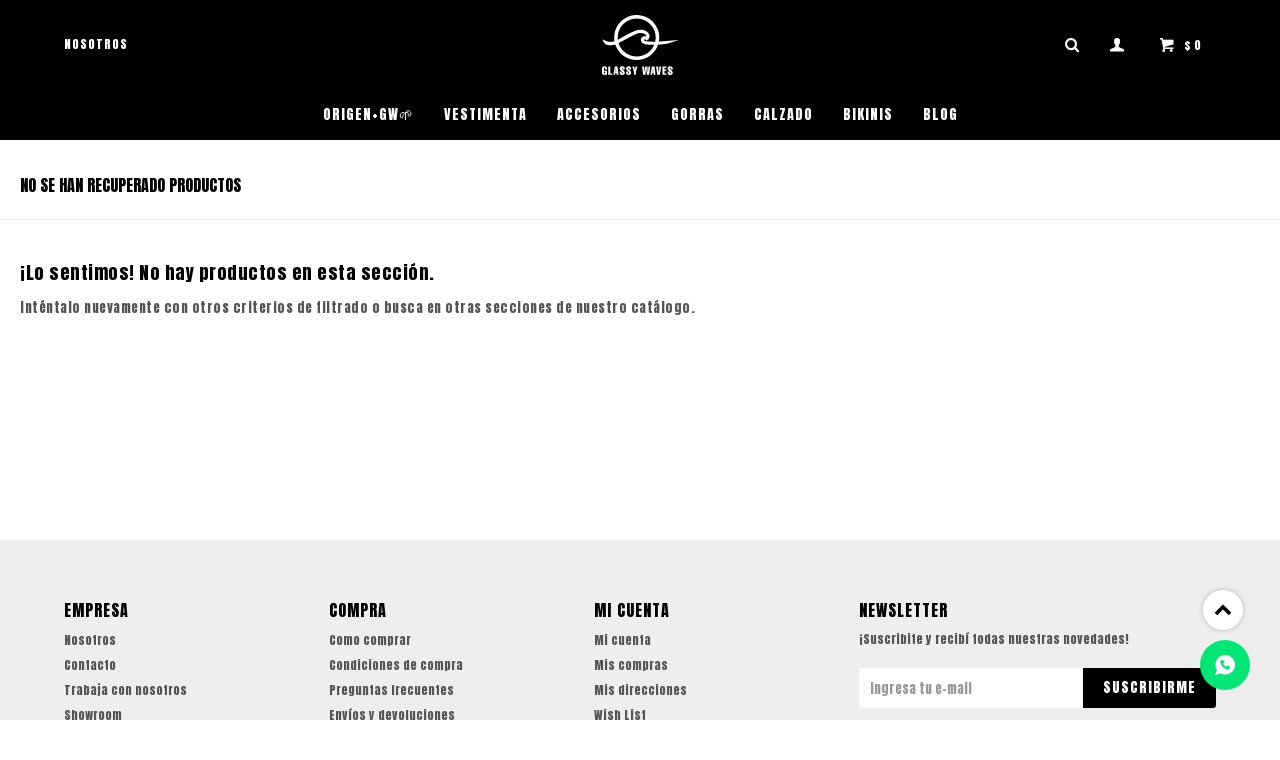

--- FILE ---
content_type: text/html; charset=utf-8
request_url: https://glassywaves.com.uy/articulos-de-surf?color=gris
body_size: 4163
content:
 <!DOCTYPE html> <html lang="es" class="no-js"> <head itemscope itemtype="http://schema.org/WebSite"> <meta charset="utf-8" /> <script> const GOOGLE_MAPS_CHANNEL_ID = '37'; </script> <link rel='preconnect' href='https://f.fcdn.app' /> <link rel='preconnect' href='https://fonts.googleapis.com' /> <link rel='preconnect' href='https://www.facebook.com' /> <link rel='preconnect' href='https://www.google-analytics.com' /> <link rel="dns-prefetch" href="https://cdnjs.cloudflare.com" /> <title itemprop='name'>Artículos de Surf — Glassywaves</title> <meta name="description" content="Artículos de Surf,Nuevos,Usados" /> <meta name="keywords" content="Artículos de Surf,Nuevos,Usados" /> <link itemprop="url" rel="canonical" href="https://glassywaves.com.uy/articulos-de-surf?color=gris" /> <meta property="og:title" content="Artículos de Surf — Glassywaves" /><meta property="og:description" content="Artículos de Surf,Nuevos,Usados" /><meta property="og:type" content="website" /><meta property="og:image" content="https://glassywaves.com.uy/public/web/img/logo-og.png"/><meta property="og:url" content="https://glassywaves.com.uy/articulos-de-surf?color=gris" /><meta property="og:site_name" content="Glassywaves" /> <meta name='twitter:description' content='Artículos de Surf,Nuevos,Usados' /> <meta name='twitter:image' content='https://glassywaves.com.uy/public/web/img/logo-og.png' /> <meta name='twitter:url' content='https://glassywaves.com.uy/articulos-de-surf?color=gris' /> <meta name='twitter:card' content='summary' /> <meta name='twitter:title' content='Artículos de Surf — Glassywaves' /> <script>document.getElementsByTagName('html')[0].setAttribute('class', 'js ' + ('ontouchstart' in window || navigator.msMaxTouchPoints ? 'is-touch' : 'no-touch'));</script> <script> var FN_TC = { M1 : 38.69, M2 : 1 }; </script> <meta id='viewportMetaTag' name="viewport" content="width=device-width, initial-scale=1.0, maximum-scale=1,user-scalable=no"> <link rel="apple-itouch-icon" href="https://f.fcdn.app/assets/commerce/glassywaves.com.uy/5468_1297/public/web/favicon.png" /> <link rel="preconnect" href="https://fonts.googleapis.com"> <link rel="preconnect" href="https://fonts.gstatic.com" crossorigin> <link href="https://fonts.googleapis.com/css2?family=Anton&display=swap" rel="stylesheet"> <link href="https://f.fcdn.app/assets/commerce/glassywaves.com.uy/0000_40d4/s.54632323130316081222538203364653.css" rel="stylesheet"/> <script src="https://f.fcdn.app/assets/commerce/glassywaves.com.uy/0000_40d4/s.44527358953065355345287596153625.js"></script> <!--[if lt IE 9]> <script type="text/javascript" src="https://cdnjs.cloudflare.com/ajax/libs/html5shiv/3.7.3/html5shiv.js"></script> <![endif]--> <link rel="manifest" href="https://f.fcdn.app/assets/manifest.json" /> </head> <body id='pgCatalogo' class='headerMenuFullWidthCenter footer1 headerSubMenuFade buscadorSlideTop compraSlide compraLeft filtrosFixed fichaMobileFixedActions pc-articulos-de-surf items3'> <div id="pre"> <div id="wrapper"> <header id="header" role="banner"> <div class="cnt"> <div id="logo"><a href="/"><img src="https://f.fcdn.app/assets/commerce/glassywaves.com.uy/65a4_edd8/public/web/img/logo.svg" alt="Glassywaves" /></a></div> <nav id="menu" data-fn="fnMainMenu"> <ul class="lst main"> <li class="it "> <a target="_self" href="https://glassywaves.com.uy/catalogo?grp=9" class="tit">ORIGEN+GW🌱</a> </li> <li class="it vestimenta"> <a target="_self" href="https://glassywaves.com.uy/vestimenta" class="tit">Vestimenta</a> <div class="subMenu"> <div class="cnt"> <ul> <li class=" remeras"><a target="_self" href="https://glassywaves.com.uy/vestimenta/remeras" class="tit">Remeras</a></li> <li class=" camisas"><a target="_self" href="https://glassywaves.com.uy/vestimenta/camisas" class="tit">Camisas</a></li> <li class=" camperas"><a target="_self" href="https://glassywaves.com.uy/vestimenta/camperas" class="tit">Camperas</a></li> <li class=" buzos"><a target="_self" href="https://glassywaves.com.uy/vestimenta/buzos" class="tit">Buzos</a></li> <li class=" pantalones"><a target="_self" href="https://glassywaves.com.uy/vestimenta/pantalones" class="tit">Pantalones</a></li> <li class=" hoodies"><a target="_self" href="https://glassywaves.com.uy/vestimenta/hoodies" class="tit">Hoodies</a></li> <li class=" shorts"><a target="_self" href="https://glassywaves.com.uy/vestimenta/shorts" class="tit">Shorts</a></li> </ul> </div> </div> </li> <li class="it accesorios"> <a target="_self" href="https://glassywaves.com.uy/accesorios" class="tit">Accesorios</a> </li> <li class="it gorras"> <a target="_self" href="https://glassywaves.com.uy/gorras" class="tit">Gorras</a> </li> <li class="it calzado"> <a target="_self" href="https://glassywaves.com.uy/calzado" class="tit">Calzado</a> </li> <li class="it bikinis"> <a target="_self" href="https://glassywaves.com.uy/catalogo/bikinis" class="tit">Bikinis</a> </li> <li class="it "> <a target="_self" href="https://glassywaves.com.uy/blog" class="tit">Blog</a> </li> </ul> </nav> <div class="toolsItem frmBusqueda" data-version='1'> <button type="button" class="btnItem btnMostrarBuscador"> <span class="ico"></span> <span class="txt"></span> </button> <form action="/catalogo"> <div class="cnt"> <span class="btnCerrar"> <span class="ico"></span> <span class="txt"></span> </span> <label class="lbl"> <b>Buscar productos</b> <input maxlength="48" required="" autocomplete="off" type="search" name="q" placeholder="Buscar productos..." /> </label> <button class="btnBuscar" type="submit"> <span class="ico"></span> <span class="txt"></span> </button> </div> </form> </div> <div class="toolsItem accesoMiCuentaCnt" data-logged="off" data-version='1'> <a href="/mi-cuenta" class="btnItem btnMiCuenta"> <span class="ico"></span> <span class="txt"></span> <span class="usuario"> <span class="nombre"></span> <span class="apellido"></span> </span> </a> <div class="miCuentaMenu"> <ul class="lst"> <li class="it"><a href='/mi-cuenta/mis-datos' class="tit" >Mis datos</a></li> <li class="it"><a href='/mi-cuenta/direcciones' class="tit" >Mis direcciones</a></li> <li class="it"><a href='/mi-cuenta/compras' class="tit" >Mis compras</a></li> <li class="it"><a href='/mi-cuenta/wish-list' class="tit" >Wish List</a></li> <li class="it itSalir"><a href='/salir' class="tit" >Salir</a></li> </ul> </div> </div> <div id="miCompra" data-show="off" data-fn="fnMiCompra" class="toolsItem" data-version="1"> </div> <div id="infoTop"><span class="tel">092 039 029</span> <span class="info">Dom/Lun/Mar/Mié/Jue de 9 a 21 - Vie/Sáb de 9 a 22</span></div> <nav id="menuTop"> <ul class="lst"> <li class="it "><a target="_self" class="tit" href="https://glassywaves.com.uy/nosotros">Nosotros</a></li> </ul> </nav> <a id="btnMainMenuMobile" href="javascript:mainMenuMobile.show();"><span class="ico">&#59421;</span><span class="txt">Menú</span></a> </div> </header> <!-- end:header --> <div id="central" data-catalogo="on" data-tit="Artículos de Surf " data-url="https://glassywaves.com.uy/articulos-de-surf?color=gris" data-total="0" data-pc="articulos-de-surf"> <div class='hdr'> <h1 class="tit">No se han recuperado productos</h1> </div> <div id="main" role="main"> <div id="catalogoVacio"> <div class="text"> <h3>¡Lo sentimos! No hay productos en esta sección.</h3> <p>Inténtalo nuevamente con otros criterios de filtrado o busca en otras secciones de nuestro catálogo.</span></p> </div> </div> </div> <div id="secondary"> <div id="catalogoMenu" data-fn="fnCatalogoMenu"> <ul class="lst"></ul> </div> </div> <button id="subir" onclick="topFunction()"></button></div> <footer id="footer"> <div class="cnt"> <!----> <div id="historialArtVistos" data-show="off"> </div> <div class="ftrContent"> <div class="datosContacto"> <address> <span class="telefono">092 039 029</span> <span class="direccion">Bulevar Artigas 1825, Montevideo</span> <span class="email">gwtrescruces@gmail.com</span> <span class="horario">Dom/Lun/Mar/Mié/Jue de 9 a 21 - Vie/Sáb de 9 a 22</span> </address> </div> <div class="blk blkSeo"> <div class="hdr"> <div class="tit">Menú SEO</div> </div> <div class="cnt"> <ul class="lst"> <li class="it "><a target="_self" class="tit" href="https://glassywaves.com.uy/nosotros">Nosotros</a></li> </ul> </div> </div> <div class="blk blkEmpresa"> <div class="hdr"> <div class="tit">Empresa</div> </div> <div class="cnt"> <ul class="lst"> <li class="it "><a target="_self" class="tit" href="https://glassywaves.com.uy/nosotros">Nosotros</a></li> <li class="it "><a target="_self" class="tit" href="https://glassywaves.com.uy/contacto">Contacto</a></li> <li class="it "><a target="_self" class="tit" href="https://glassywaves.com.uy/trabaja-con-nosotros">Trabaja con nosotros</a></li> <li class="it "><a target="_self" class="tit" href="https://glassywaves.com.uy/tiendas">Showroom</a></li> </ul> </div> </div> <div class="blk blkCompra"> <div class="hdr"> <div class="tit">Compra</div> </div> <div class="cnt"> <ul class="lst"> <li class="it "><a target="_self" class="tit" href="https://glassywaves.com.uy/como-comprar">Como comprar</a></li> <li class="it "><a target="_self" class="tit" href="https://glassywaves.com.uy/condiciones-de-compra">Condiciones de compra</a></li> <li class="it "><a target="_self" class="tit" href="https://glassywaves.com.uy/preguntas-frecuentes">Preguntas frecuentes</a></li> <li class="it "><a target="_self" class="tit" href="https://glassywaves.com.uy/envios-y-devoluciones">Envíos y devoluciones</a></li> <li class="it "><a target="_self" class="tit" href="https://glassywaves.com.uy/terminos-condiciones">Términos y condiciones</a></li> </ul> </div> </div> <div class="blk blkCuenta"> <div class="hdr"> <div class="tit">Mi cuenta</div> </div> <div class="cnt"> <ul class="lst"> <li class="it "><a target="_self" class="tit" href="https://glassywaves.com.uy/mi-cuenta">Mi cuenta</a></li> <li class="it "><a target="_self" class="tit" href="https://glassywaves.com.uy/mi-cuenta/compras">Mis compras</a></li> <li class="it "><a target="_self" class="tit" href="https://glassywaves.com.uy/mi-cuenta/direcciones">Mis direcciones</a></li> <li class="it "><a target="_self" class="tit" href="https://glassywaves.com.uy/mi-cuenta/wish-list">Wish List</a></li> </ul> </div> </div> <div class="blk blkNewsletter"> <div class="hdr"> <div class="tit">Newsletter</div> </div> <div class="cnt"> <p>¡Suscribite y recibí todas nuestras novedades!</p> <form class="frmNewsletter" action="/ajax?service=registro-newsletter"> <div class="fld-grp"> <div class="fld fldNombre"> <label class="lbl"><b>Nombre</b><input type="text" name="nombre" placeholder="Ingresa tu nombre" /></label> </div> <div class="fld fldApellido"> <label class="lbl"><b>Apellido</b><input type="text" name="apellido" placeholder="Ingresa tu apellido" /></label> </div> <div class="fld fldEmail"> <label class="lbl"><b>E-mail</b><input type="email" name="email" required placeholder="Ingresa tu e-mail" /></label> </div> </div> <div class="actions"> <button type="submit" class="btn btnSuscribirme"><span>Suscribirme</span></button> </div> </form> <ul class="lst lstRedesSociales"> <li class="it facebook"><a href="https://www.facebook.com/glassywaves" target="_blank" rel="external"><span class="ico">&#59392;</span><span class="txt">Facebook</span></a></li> <li class="it instagram"><a href="https://www.instagram.com/glassywaves_surf/?hl=es" target="_blank" rel="external"><span class="ico">&#59396;</span><span class="txt">Instagram</span></a></li> <li class="it whatsapp"><a href="https://api.whatsapp.com/send?phone=59892039029" target="_blank" rel="external"><span class="ico">&#59398;</span><span class="txt">Whatsapp</span></a></li> </ul> </div> </div> <div class="sellos"> <div class="blk blkMediosDePago"> <div class="hdr"> <div class="tit">Compr? online con:</div> </div> <div class='cnt'> <ul class='lst lstMediosDePago'> <li class='it oca'><img src="https://f.fcdn.app/logos/c/oca.svg" alt="oca" height="20" /></li> <li class='it visa'><img src="https://f.fcdn.app/logos/c/visa.svg" alt="visa" height="20" /></li> <li class='it master'><img src="https://f.fcdn.app/logos/c/master.svg" alt="master" height="20" /></li> <li class='it lider'><img src="https://f.fcdn.app/logos/c/lider.svg" alt="lider" height="20" /></li> <li class='it diners'><img src="https://f.fcdn.app/logos/c/diners.svg" alt="diners" height="20" /></li> <li class='it redpagos'><img src="https://f.fcdn.app/logos/c/redpagos.svg" alt="redpagos" height="20" /></li> <li class='it abitab'><img src="https://f.fcdn.app/logos/c/abitab.svg" alt="abitab" height="20" /></li> </ul> </div> </div> <div class="blk blkMediosDeEnvio"> <div class="hdr"> <div class="tit">Entrega:</div> </div> <div class='cnt'> <ul class="lst lstMediosDeEnvio"> <li class="it 1" title="ENVIO AL INTERIOR DAC - Paga al recibir"><img loading='lazy' src='//f.fcdn.app/imgs/96cb11/glassywaves.com.uy/owavuy/99f3/webp/tipos-envio/32/0x0/e2c03f4b-a3d2-4cb9-9d48-b7a1f285.jpeg' alt='ENVIO AL INTERIOR DAC - Paga al recibir' /></li> <li class="it 2" title="SoyDelivery - Correo Uruguayo"><img loading='lazy' src='//f.fcdn.app/imgs/bf12eb/glassywaves.com.uy/owavuy/51ac/webp/tipos-envio/49/0x0/0de49923-78f8-4d55-badc-27348f28.jpeg' alt='SoyDelivery - Correo Uruguayo' /></li> </ul> </div> </div> </div> <div class="extras"> <div class="copy">&COPY; Copyright 2026 / Glassywaves</div> <div class="btnFenicio"><a href="https://fenicio.io?site=Glassywaves" target="_blank" title="Powered by Fenicio eCommerce Uruguay"><strong>Fenicio eCommerce Uruguay</strong></a></div> </div> </div> </div> </footer> </div> <!-- end:wrapper --> </div> <!-- end:pre --> <div class="loader"> <div></div> </div>  <a id="whatsAppFloat" class="whatsappFloat whatsapp-general" onclick="fbq('trackCustom', 'Whatsapp');" href= "https://api.whatsapp.com/send?phone=59892039029" target="_blank" rel="external"></a><script> $("#whatsAppFloat").attr('data-track-categ', 'Social'); $("#whatsAppFloat").attr('data-track-action', 'WhatsApp'); $("#whatsAppFloat").attr('data-track-label', window.location.pathname + window.location.search); </script>  <div id="mainMenuMobile"> <span class="btnCerrar"><span class="ico"></span><span class="txt"></span></span> <div class="cnt"> 	<img id="logoMobile" src="https://f.fcdn.app/assets/commerce/glassywaves.com.uy/6c52_0baa/public/web/img/logo-menu-mobile.svg" alt="Glassywaves" /> <ul class="lst menu"> <li class="it"><div class="toolsItem accesoMiCuentaCnt" data-logged="off" data-version='1'> <a href="/mi-cuenta" class="btnItem btnMiCuenta"> <span class="ico"></span> <span class="txt"></span> <span class="usuario"> <span class="nombre"></span> <span class="apellido"></span> </span> </a> <div class="miCuentaMenu"> <ul class="lst"> <li class="it"><a href='/mi-cuenta/mis-datos' class="tit" >Mis datos</a></li> <li class="it"><a href='/mi-cuenta/direcciones' class="tit" >Mis direcciones</a></li> <li class="it"><a href='/mi-cuenta/compras' class="tit" >Mis compras</a></li> <li class="it"><a href='/mi-cuenta/wish-list' class="tit" >Wish List</a></li> <li class="it itSalir"><a href='/salir' class="tit" >Salir</a></li> </ul> </div> </div></li> <li class="it "> <a class="tit" href="https://glassywaves.com.uy/catalogo?grp=9">ORIGEN+GW🌱</a> </li> <li class="it vestimenta"> <a class="tit" href="https://glassywaves.com.uy/vestimenta">Vestimenta</a> <div class="subMenu"> <div class="cnt"> <ul class="lst"> <li class="it remeras"><a class="tit" href="https://glassywaves.com.uy/vestimenta/remeras">Remeras</a> </li> <li class="it camisas"><a class="tit" href="https://glassywaves.com.uy/vestimenta/camisas">Camisas</a> </li> <li class="it camperas"><a class="tit" href="https://glassywaves.com.uy/vestimenta/camperas">Camperas</a> </li> <li class="it buzos"><a class="tit" href="https://glassywaves.com.uy/vestimenta/buzos">Buzos</a> </li> <li class="it pantalones"><a class="tit" href="https://glassywaves.com.uy/vestimenta/pantalones">Pantalones</a> </li> <li class="it hoodies"><a class="tit" href="https://glassywaves.com.uy/vestimenta/hoodies">Hoodies</a> </li> <li class="it shorts"><a class="tit" href="https://glassywaves.com.uy/vestimenta/shorts">Shorts</a> </li> </ul> </div> </div> </li> <li class="it accesorios"> <a class="tit" href="https://glassywaves.com.uy/accesorios">Accesorios</a> </li> <li class="it gorras"> <a class="tit" href="https://glassywaves.com.uy/gorras">Gorras</a> </li> <li class="it calzado"> <a class="tit" href="https://glassywaves.com.uy/calzado">Calzado</a> </li> <li class="it bikinis"> <a class="tit" href="https://glassywaves.com.uy/catalogo/bikinis">Bikinis</a> </li> <li class="it "> <a class="tit" href="https://glassywaves.com.uy/blog">Blog</a> </li> <li class="it"> <strong class="tit">Empresa</strong> <div class="subMenu"> <div class="cnt"> <ul class="lst"> <li class="it "><a class="tit" href="https://glassywaves.com.uy/nosotros">Nosotros</a></li> <li class="it "><a class="tit" href="https://glassywaves.com.uy/contacto">Contacto</a></li> <li class="it "><a class="tit" href="https://glassywaves.com.uy/trabaja-con-nosotros">Trabaja con nosotros</a></li> <li class="it "><a class="tit" href="https://glassywaves.com.uy/tiendas">Showroom</a></li> </ul> </div> </div> </li> <li class="it"> <strong class="tit">Compra</strong> <div class="subMenu"> <div class="cnt"> <ul class="lst"> <li class="it "><a class="tit" href="https://glassywaves.com.uy/como-comprar">Como comprar</a></li> <li class="it "><a class="tit" href="https://glassywaves.com.uy/condiciones-de-compra">Condiciones de compra</a></li> <li class="it "><a class="tit" href="https://glassywaves.com.uy/preguntas-frecuentes">Preguntas frecuentes</a></li> <li class="it "><a class="tit" href="https://glassywaves.com.uy/envios-y-devoluciones">Envíos y devoluciones</a></li> <li class="it "><a class="tit" href="https://glassywaves.com.uy/terminos-condiciones">Términos y condiciones</a></li> </ul> </div> </div> </li> </ul> </div> </div> <div id="fb-root"></div> </body> </html> 

--- FILE ---
content_type: image/svg+xml
request_url: https://f.fcdn.app/assets/commerce/glassywaves.com.uy/65a4_edd8/public/web/img/logo.svg
body_size: 2300
content:
<?xml version="1.0" encoding="utf-8"?>
<!-- Generator: Adobe Illustrator 25.0.0, SVG Export Plug-In . SVG Version: 6.00 Build 0)  -->
<svg version="1.1" id="Layer_1" xmlns="http://www.w3.org/2000/svg" xmlns:xlink="http://www.w3.org/1999/xlink" x="0px" y="0px"
	 viewBox="0 0 738.2 583.5" style="enable-background:new 0 0 738.2 583.5;" xml:space="preserve">
<style type="text/css">
	.st0{fill:#FFFFFF;}
</style>
<path class="st0" d="M198.2,529.1c-3.9-3.5-7.2-7.2-5.9-12.8c0.3-1.5,2.1-3.6,3.5-3.8c1.9-0.1,3.8,0.7,5,2.1
	c1.1,1.4,1.2,3.7,1.3,5.7c0.2,3.1,0,6.2,0,9.6h18.1c0-5-0.3-9.5,0.1-13.9c0.7-7.6-5-12.8-10-14.6c-8.5-3.2-17.8-3.2-26.3,0
	c-5.5,2-9.4,6.1-10.4,11.9c-1.3,7.8-1.5,15.9,4.4,22.1c5,5.1,10.3,9.9,15.8,14.3c4.3,3.6,7.3,7.8,7.9,13.3c0.3,2.9,0.5,6.6-4.1,7.2
	s-5.8-1.9-5.7-5.9c0.1-4.6,0-9.2,0-13.8h-18.8c0,5.7-0.6,11,0.2,16.2c0.5,3.7,2,8.1,4.5,10.4c9,8.2,19.8,7.2,30.5,4.2
	c5.9-1.5,10.2-6.3,11.1-12.3c1.5-8.4,2-17.2-4.3-24.2C210.1,539.2,204,534.2,198.2,529.1z M80.1,501.4H61.5V581h38.3v-12H80
	L80.1,501.4z M124.2,501.2c-4.5,26.6-9,53.1-13.5,80c4.7,0,8.3-0.2,12,0.1c3.4,0.2,4.3-1.4,4.6-4.3c0.6-5,1.5-10.1,2.3-15.3
	c1.8,0.1,3.5,0.1,5.3,0c4-0.5,5.7,1,5.5,5.2c0,3.8,0.3,7.6,1.1,11.4c0.2,1.1,1.6,2.8,2.5,2.8c5.3,0.3,10.6,0.1,16.6,0.1
	c-3.5-27-6.9-53.5-10.4-80L124.2,501.2z M131.6,548.8c1-11.1,2-22,2.9-33l0.7,0.1c1,10.8,2,21.6,3.1,32.8L131.6,548.8z M29.8,499.4
	c-3-0.5-6-0.5-9-0.3c-12.2,0.8-20.4,8.8-20.6,20.7c-0.3,14.8-0.4,29.7,0.1,44.5c0.4,13.3,6.6,19.1,19.8,18.6
	c5.3-0.2,10.5-2.1,16.1-3.3c1.7,2.8,5,3.4,11.5,1.5v-39.7H22.5v11.6l6.7,0.4c0,3.7,0.1,7.1,0,10.6s-0.9,6.3-5.3,6.2
	c-4.1-0.1-4.7-2.8-4.7-6.1c0-15.2,0-30.3,0-45.5c0-3.3,0.8-6.2,4.7-6.3c4-0.1,5.3,2.7,5.3,6.3s0,7.5,0,11.2h19c0-2.8,0-5.3,0-7.8
	C48,508.2,43,501.9,29.8,499.4z M277.1,505.3c-7.4-8.4-28.4-8.4-36.9-0.9c-7.7,6.8-8.9,21.4-1.4,30.5c4.5,5.4,10.3,9.8,15.8,14.3
	c4.8,4,8.3,8.7,8.4,15.2c0,3.1-1,5.9-5.2,5.8c-4-0.1-4.6-2.2-4.6-5.5c0.1-4.8,0-9.5,0-14.3h-18.9c0,5.2,0,10.2,0,15.1
	c0,8,3.5,13.9,11.2,15.6c6.9,1.6,14,1.9,21,1c13-1.8,16-13.2,15.4-23s-6.3-17.2-13.9-23.2c-4-3.2-8.3-6.3-11.6-10.2
	c-2-2.4-2.6-6.2-3-9.4c-0.1-1.2,2-3.7,3.4-3.9c2,0,3.9,0.9,5.2,2.4c1.1,1.4,1,3.8,1.1,5.7c0.2,3.1,0,6.2,0,9.3h19
	c0-4.2,0.6-8-0.1-11.4C281,513.9,280,508.6,277.1,505.3z M483.3,501.3c-4.5,26.6-9,52.9-13.5,79.9c4.7,0,8.5-0.1,12.3,0
	c3.1,0.2,3.9-1.2,4.2-4.1c0.5-5,1.5-10,2.3-15h10.2c0.8,6.6,1.6,12.8,2.4,18.9h18.5c-3.5-27-6.9-53.5-10.3-79.7L483.3,501.3z
	 M490.9,548.7c0.8-10.4,1.7-20.7,2.5-31l1-0.1c1,10.2,1.9,20.5,2.9,31.1L490.9,548.7z M334.7,501.1c-8.8,0-8.8,0-10.5,8.5
	c-1.5,7.2-3.2,14.4-4.8,21.6l-0.8-0.1c-2.2-9.9-4.3-19.8-6.5-29.8h-17.8c0.1,1,0.3,2.1,0.6,3.1c3,9.6,6,19.3,9,28.9
	c3.1,9.8,6.7,19.4,5.6,30c-0.5,5.7-0.1,11.5-0.1,17.5h18.8c0-3.1,0.2-5.8,0-8.4c-1.1-13.6,1.3-26.6,5.9-39.4
	c3.8-10.3,6.7-20.9,10.1-31.9L334.7,501.1z M587.5,580.9h37.6v-12h-19.5v-26h19.3v-12.3h-19.2v-17.7h19.6v-11.5h-37.6V580.9z
	 M732.5,243.4c-21.6,2-43.1,4.1-64.7,5.9c-35.2,3-70.4,5.9-105.6,8.5c-11.2,0.8-10.5,2.2-8.9-9.7c5-38.5,1.3-76.1-14.2-111.6
	C505,58.4,445.5,12.9,360.8,1.8C318-3.8,277,4,238.6,23.4C153.9,66.3,107.7,155,120.2,250.2c0.6,4.9-1.1,6.1-5,7.1
	c-29,7.5-57.1,5.3-84.1-8.2c-7.8-3.9-15.8-7.6-23.7-11.3l-1.2,1c3.6,8.9,7,17.8,10.7,26.6c3,6.9,8,12.8,14.3,16.9
	c8.6,5.8,18.3,8.6,28.4,10.3c21.8,3.5,43.2,1.3,64.4-4c3.8-1,5.5-0.2,6.6,3.4c1.1,3.7,2.5,7.2,4,10.7
	c30.5,69.2,82.6,112.9,156.2,129.9c31.9,7.4,64.2,6.5,96.2-1c34.4-8,66.3-24.4,92.8-47.6c28.3-24.6,49.2-54.6,61.9-89.9
	c1.6-4.3,3.9-6.1,8.6-6.5c16.5-1.2,32.9-2.3,49.3-4.5c15.5-2.1,31.2-4.2,46.1-8.4c25.9-7.4,51.3-16.5,76.9-24.9
	c5.2-1.7,10.3-3.6,15.5-5.3C736.4,243.6,734.5,243.2,732.5,243.4L732.5,243.4z M503,298.1c-26,51.8-66.8,85.8-123.1,99.8
	c-91.7,22.9-187.3-29.8-217.6-119.2c-1-3-1.6-5.5,2.1-7.5c42.1-22.5,84.1-45.4,126.4-67.4c16.7-8.9,34.1-16.7,51.8-23.3
	c22.4-8.1,45.4-8.5,67.4,2.7c8,3.9,14.6,10.1,19,17.9c1.1,2,1.4,4.4,2.4,7.5c-2.4-0.6-3.5-0.7-4.6-1.1c-17.4-5.9-36.5,1.5-45.5,17.5
	c-8.7,15.2-5,33.5,9,46c9.3,8.3,20.4,12.2,32.5,14.3c24.9,4.2,50,4.7,75.2,4.6c2.3,0,4.5,0.2,7.8,0.3
	C504.8,293.3,504.1,295.8,503,298.1L503,298.1z M520.3,228.9c-0.5,8.3-1.7,16.5-2.7,24.8c-0.5,4.3-2.3,6.6-7.4,6.4
	c-23.5-1-47-1.2-70.4-2.5c-8.3-0.5-16.6-3.2-24.7-5.4c-4-1.1-7.2-4.1-6.6-8.9c0.3-2.4,1.3-5.8,3-6.6c2-1,5.9-0.8,7.8,0.6
	c3.2,2.4,5.3,6.3,8.2,9.2c1.1,1.1,3.7,2.2,4.7,1.7c13.2-7.5,24.4-16.9,27.8-32.8c4-18.2-2.8-33.1-15.1-45.8
	c-14.9-15.4-33.9-22.6-54.8-25.1c-27.6-3.3-53.4,3.5-78.8,13.8c-47.8,19.2-92,45.1-136.1,71.2c-6.3,3.7-12.7,7.3-19.1,10.9
	c-0.7,0.2-1.3,0.3-2,0.2c-0.4-1.7-0.8-3.4-1-5.2c-7.2-84.4,42.7-162,121.2-189.7c87.1-30.8,179.8,4.7,224.3,85.6
	C515.1,161,522.7,194.9,520.3,228.9L520.3,228.9z M665.3,531.2c-3.1-3.1-6.3-6.4-8.3-10.2c-1-1.9,0-5.4,1.1-7.7
	c0.4-0.9,4.3-1.4,5.3-0.5c1.6,1.7,2.5,3.9,2.8,6.2c0.4,3.5,0.1,7.2,0.1,10.7h18.9c0-5.4,0.5-10.6-0.1-15.6
	c-0.5-5.6-4.2-10.4-9.5-12.3c-9.6-3.7-19.2-4-28.4,0.6c-3.6,1.9-6.4,5-8.1,8.8c-3.8,9.3-2,18.4,4.8,25.9c3.7,4.2,8.4,7.6,12.7,11.2
	c5.2,4.3,10,8.9,9.8,16.4c-0.1,3.5-1.5,5.6-5.4,5.5s-4.7-2.4-4.6-5.6c0.1-4.8,0-9.5,0-14.1h-19c0,5.8-0.4,11.3,0.1,16.7
	c0.6,6.8,4.3,11.7,11,14.1c7.3,2.5,15.1,2.8,22.5,0.9c5.8-1.4,10.2-4.7,12.4-10.5c3.3-8.8,3.2-17.6-2.5-25.1
	C676.4,540.7,670.4,536.3,665.3,531.2z M549.7,558.7l-1.1-0.1c-1.4-19-2.8-38.1-4.2-57.2h-20c4.1,26.8,8.2,53.1,12.3,79.9
	c6.8,0,13.6-0.2,20.4,0.1c3.7,0.1,4.7-1.3,5.2-4.8c3-19.1,6.4-38.1,9.6-57.2c1-5.9,1.8-11.9,2.7-17.9h-17.4
	C554.7,520.7,552.2,539.7,549.7,558.7z M445.8,553.8l-1,0.1c-1.6-17.5-3.2-35.1-4.8-52.5h-20.5c-2.3,17.8-4.5,35.2-6.7,52.6h-1
	c-1.3-17.6-2.5-35.2-3.8-52.8h-19.1c3.5,26.7,7,53,10.5,79.6h21.8c2.1-19.6,4.2-38.9,6.3-58.3l1-0.1c2.3,19.4,4.6,38.9,6.9,58.7
	c6.1,0,11.7-0.2,17.3,0.1c3.9,0.2,5.6-1.2,5.4-5c0-1,0-2,0.2-3c3.2-23.9,6.4-47.8,9.6-71.9h-16.7
	C449.4,519.1,447.6,536.5,445.8,553.8z"/>
</svg>


--- FILE ---
content_type: image/svg+xml
request_url: https://f.fcdn.app/assets/commerce/glassywaves.com.uy/6c52_0baa/public/web/img/logo-menu-mobile.svg
body_size: 2294
content:
<?xml version="1.0" encoding="utf-8"?>
<!-- Generator: Adobe Illustrator 25.0.0, SVG Export Plug-In . SVG Version: 6.00 Build 0)  -->
<svg version="1.1" id="Layer_1" xmlns="http://www.w3.org/2000/svg" xmlns:xlink="http://www.w3.org/1999/xlink" x="0px" y="0px"
	 viewBox="0 0 738.2 583.5" style="enable-background:new 0 0 738.2 583.5;" xml:space="preserve">
<path d="M198.2,529.1c-3.9-3.5-7.2-7.2-5.9-12.8c0.3-1.5,2.1-3.6,3.5-3.8c1.9-0.1,3.8,0.7,5,2.1c1.1,1.4,1.2,3.7,1.3,5.7
	c0.2,3.1,0,6.2,0,9.6h18.1c0-5-0.3-9.5,0.1-13.9c0.7-7.6-5-12.8-10-14.6c-8.5-3.2-17.8-3.2-26.3,0c-5.5,2-9.4,6.1-10.4,11.9
	c-1.3,7.8-1.5,15.9,4.4,22.1c5,5.1,10.3,9.9,15.8,14.3c4.3,3.6,7.3,7.8,7.9,13.3c0.3,2.9,0.5,6.6-4.1,7.2s-5.8-1.9-5.7-5.9
	c0.1-4.6,0-9.2,0-13.8h-18.8c0,5.7-0.6,11,0.2,16.2c0.5,3.7,2,8.1,4.5,10.4c9,8.2,19.8,7.2,30.5,4.2c5.9-1.5,10.2-6.3,11.1-12.3
	c1.5-8.4,2-17.2-4.3-24.2C210.1,539.2,204,534.2,198.2,529.1z M80.1,501.4H61.5V581h38.3v-12H80L80.1,501.4z M124.2,501.2
	c-4.5,26.6-9,53.1-13.5,80c4.7,0,8.3-0.2,12,0.1c3.4,0.2,4.3-1.4,4.6-4.3c0.6-5,1.5-10.1,2.3-15.3c1.8,0.1,3.5,0.1,5.3,0
	c4-0.5,5.7,1,5.5,5.2c0,3.8,0.3,7.6,1.1,11.4c0.2,1.1,1.6,2.8,2.5,2.8c5.3,0.3,10.6,0.1,16.6,0.1c-3.5-27-6.9-53.5-10.4-80
	L124.2,501.2z M131.6,548.8c1-11.1,2-22,2.9-33l0.7,0.1c1,10.8,2,21.6,3.1,32.8L131.6,548.8z M29.8,499.4c-3-0.5-6-0.5-9-0.3
	c-12.2,0.8-20.4,8.8-20.6,20.7c-0.3,14.8-0.4,29.7,0.1,44.5c0.4,13.3,6.6,19.1,19.8,18.6c5.3-0.2,10.5-2.1,16.1-3.3
	c1.7,2.8,5,3.4,11.5,1.5v-39.7H22.5v11.6l6.7,0.4c0,3.7,0.1,7.1,0,10.6s-0.9,6.3-5.3,6.2c-4.1-0.1-4.7-2.8-4.7-6.1
	c0-15.2,0-30.3,0-45.5c0-3.3,0.8-6.2,4.7-6.3c4-0.1,5.3,2.7,5.3,6.3s0,7.5,0,11.2h19c0-2.8,0-5.3,0-7.8
	C48,508.2,43,501.9,29.8,499.4z M277.1,505.3c-7.4-8.4-28.4-8.4-36.9-0.9c-7.7,6.8-8.9,21.4-1.4,30.5c4.5,5.4,10.3,9.8,15.8,14.3
	c4.8,4,8.3,8.7,8.4,15.2c0,3.1-1,5.9-5.2,5.8c-4-0.1-4.6-2.2-4.6-5.5c0.1-4.8,0-9.5,0-14.3h-18.9c0,5.2,0,10.2,0,15.1
	c0,8,3.5,13.9,11.2,15.6c6.9,1.6,14,1.9,21,1c13-1.8,16-13.2,15.4-23s-6.3-17.2-13.9-23.2c-4-3.2-8.3-6.3-11.6-10.2
	c-2-2.4-2.6-6.2-3-9.4c-0.1-1.2,2-3.7,3.4-3.9c2,0,3.9,0.9,5.2,2.4c1.1,1.4,1,3.8,1.1,5.7c0.2,3.1,0,6.2,0,9.3h19
	c0-4.2,0.6-8-0.1-11.4C281,513.9,280,508.6,277.1,505.3z M483.3,501.3c-4.5,26.6-9,52.9-13.5,79.9c4.7,0,8.5-0.1,12.3,0
	c3.1,0.2,3.9-1.2,4.2-4.1c0.5-5,1.5-10,2.3-15h10.2c0.8,6.6,1.6,12.8,2.4,18.9h18.5c-3.5-27-6.9-53.5-10.3-79.7L483.3,501.3z
	 M490.9,548.7c0.8-10.4,1.7-20.7,2.5-31l1-0.1c1,10.2,1.9,20.5,2.9,31.1L490.9,548.7z M334.7,501.1c-8.8,0-8.8,0-10.5,8.5
	c-1.5,7.2-3.2,14.4-4.8,21.6l-0.8-0.1c-2.2-9.9-4.3-19.8-6.5-29.8h-17.8c0.1,1,0.3,2.1,0.6,3.1c3,9.6,6,19.3,9,28.9
	c3.1,9.8,6.7,19.4,5.6,30c-0.5,5.7-0.1,11.5-0.1,17.5h18.8c0-3.1,0.2-5.8,0-8.4c-1.1-13.6,1.3-26.6,5.9-39.4
	c3.8-10.3,6.7-20.9,10.1-31.9L334.7,501.1z M587.5,580.9h37.6v-12h-19.5v-26h19.3v-12.3h-19.2v-17.7h19.6v-11.5h-37.6V580.9z
	 M732.5,243.4c-21.6,2-43.1,4.1-64.7,5.9c-35.2,3-70.4,5.9-105.6,8.5c-11.2,0.8-10.5,2.2-8.9-9.7c5-38.5,1.3-76.1-14.2-111.6
	C505,58.4,445.5,12.9,360.8,1.8C318-3.8,277,4,238.6,23.4C153.9,66.3,107.7,155,120.2,250.2c0.6,4.9-1.1,6.1-5,7.1
	c-29,7.5-57.1,5.3-84.1-8.2c-7.8-3.9-15.8-7.6-23.7-11.3l-1.2,1c3.6,8.9,7,17.8,10.7,26.6c3,6.9,8,12.8,14.3,16.9
	c8.6,5.8,18.3,8.6,28.4,10.3c21.8,3.5,43.2,1.3,64.4-4c3.8-1,5.5-0.2,6.6,3.4c1.1,3.7,2.5,7.2,4,10.7
	c30.5,69.2,82.6,112.9,156.2,129.9c31.9,7.4,64.2,6.5,96.2-1c34.4-8,66.3-24.4,92.8-47.6c28.3-24.6,49.2-54.6,61.9-89.9
	c1.6-4.3,3.9-6.1,8.6-6.5c16.5-1.2,32.9-2.3,49.3-4.5c15.5-2.1,31.2-4.2,46.1-8.4c25.9-7.4,51.3-16.5,76.9-24.9
	c5.2-1.7,10.3-3.6,15.5-5.3C736.4,243.6,734.5,243.2,732.5,243.4L732.5,243.4z M503,298.1c-26,51.8-66.8,85.8-123.1,99.8
	c-91.7,22.9-187.3-29.8-217.6-119.2c-1-3-1.6-5.5,2.1-7.5c42.1-22.5,84.1-45.4,126.4-67.4c16.7-8.9,34.1-16.7,51.8-23.3
	c22.4-8.1,45.4-8.5,67.4,2.7c8,3.9,14.6,10.1,19,17.9c1.1,2,1.4,4.4,2.4,7.5c-2.4-0.6-3.5-0.7-4.6-1.1c-17.4-5.9-36.5,1.5-45.5,17.5
	c-8.7,15.2-5,33.5,9,46c9.3,8.3,20.4,12.2,32.5,14.3c24.9,4.2,50,4.7,75.2,4.6c2.3,0,4.5,0.2,7.8,0.3
	C504.8,293.3,504.1,295.8,503,298.1L503,298.1z M520.3,228.9c-0.5,8.3-1.7,16.5-2.7,24.8c-0.5,4.3-2.3,6.6-7.4,6.4
	c-23.5-1-47-1.2-70.4-2.5c-8.3-0.5-16.6-3.2-24.7-5.4c-4-1.1-7.2-4.1-6.6-8.9c0.3-2.4,1.3-5.8,3-6.6c2-1,5.9-0.8,7.8,0.6
	c3.2,2.4,5.3,6.3,8.2,9.2c1.1,1.1,3.7,2.2,4.7,1.7c13.2-7.5,24.4-16.9,27.8-32.8c4-18.2-2.8-33.1-15.1-45.8
	c-14.9-15.4-33.9-22.6-54.8-25.1c-27.6-3.3-53.4,3.5-78.8,13.8c-47.8,19.2-92,45.1-136.1,71.2c-6.3,3.7-12.7,7.3-19.1,10.9
	c-0.7,0.2-1.3,0.3-2,0.2c-0.4-1.7-0.8-3.4-1-5.2c-7.2-84.4,42.7-162,121.2-189.7c87.1-30.8,179.8,4.7,224.3,85.6
	C515.1,161,522.7,194.9,520.3,228.9L520.3,228.9z M665.3,531.2c-3.1-3.1-6.3-6.4-8.3-10.2c-1-1.9,0-5.4,1.1-7.7
	c0.4-0.9,4.3-1.4,5.3-0.5c1.6,1.7,2.5,3.9,2.8,6.2c0.4,3.5,0.1,7.2,0.1,10.7h18.9c0-5.4,0.5-10.6-0.1-15.6
	c-0.5-5.6-4.2-10.4-9.5-12.3c-9.6-3.7-19.2-4-28.4,0.6c-3.6,1.9-6.4,5-8.1,8.8c-3.8,9.3-2,18.4,4.8,25.9c3.7,4.2,8.4,7.6,12.7,11.2
	c5.2,4.3,10,8.9,9.8,16.4c-0.1,3.5-1.5,5.6-5.4,5.5s-4.7-2.4-4.6-5.6c0.1-4.8,0-9.5,0-14.1h-19c0,5.8-0.4,11.3,0.1,16.7
	c0.6,6.8,4.3,11.7,11,14.1c7.3,2.5,15.1,2.8,22.5,0.9c5.8-1.4,10.2-4.7,12.4-10.5c3.3-8.8,3.2-17.6-2.5-25.1
	C676.4,540.7,670.4,536.3,665.3,531.2z M549.7,558.7l-1.1-0.1c-1.4-19-2.8-38.1-4.2-57.2h-20c4.1,26.8,8.2,53.1,12.3,79.9
	c6.8,0,13.6-0.2,20.4,0.1c3.7,0.1,4.7-1.3,5.2-4.8c3-19.1,6.4-38.1,9.6-57.2c1-5.9,1.8-11.9,2.7-17.9h-17.4
	C554.7,520.7,552.2,539.7,549.7,558.7z M445.8,553.8l-1,0.1c-1.6-17.5-3.2-35.1-4.8-52.5h-20.5c-2.3,17.8-4.5,35.2-6.7,52.6h-1
	c-1.3-17.6-2.5-35.2-3.8-52.8h-19.1c3.5,26.7,7,53,10.5,79.6h21.8c2.1-19.6,4.2-38.9,6.3-58.3l1-0.1c2.3,19.4,4.6,38.9,6.9,58.7
	c6.1,0,11.7-0.2,17.3,0.1c3.9,0.2,5.6-1.2,5.4-5c0-1,0-2,0.2-3c3.2-23.9,6.4-47.8,9.6-71.9h-16.7
	C449.4,519.1,447.6,536.5,445.8,553.8z"/>
</svg>
